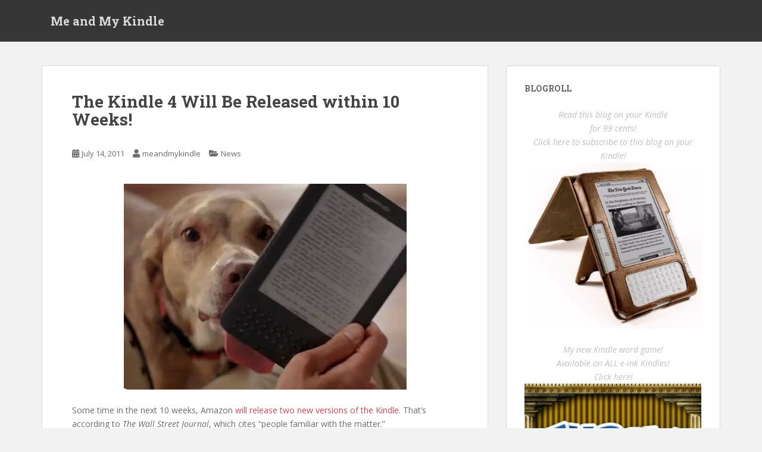

--- FILE ---
content_type: text/html; charset=UTF-8
request_url: https://www.beyond-black-friday.com/2011/07/14/the-kindle-4-will-be-released-within-10-weeks/
body_size: 12454
content:
<!doctype html>
<!--[if !IE]>
<html class="no-js non-ie" lang="en-US"> <![endif]-->
<!--[if IE 7 ]>
<html class="no-js ie7" lang="en-US"> <![endif]-->
<!--[if IE 8 ]>
<html class="no-js ie8" lang="en-US"> <![endif]-->
<!--[if IE 9 ]>
<html class="no-js ie9" lang="en-US"> <![endif]-->
<!--[if gt IE 9]><!-->
<html class="no-js" lang="en-US"> <!--<![endif]-->
<head>
<meta charset="UTF-8">
<meta name="viewport" content="width=device-width, initial-scale=1">
<meta name="theme-color" content="">
<link rel="profile" href="http://gmpg.org/xfn/11">

<title>The Kindle 4 Will Be Released within 10 Weeks! &#8211; Me and My Kindle</title>
<meta name='robots' content='max-image-preview:large' />
<link rel='dns-prefetch' href='//fonts.googleapis.com' />
<link rel="alternate" type="application/rss+xml" title="Me and My Kindle &raquo; Feed" href="https://www.beyond-black-friday.com/feed/" />
<link rel="alternate" type="application/rss+xml" title="Me and My Kindle &raquo; Comments Feed" href="https://www.beyond-black-friday.com/comments/feed/" />
<link rel="alternate" type="application/rss+xml" title="Me and My Kindle &raquo; The Kindle 4 Will Be Released within 10 Weeks! Comments Feed" href="https://www.beyond-black-friday.com/2011/07/14/the-kindle-4-will-be-released-within-10-weeks/feed/" />
<link rel="alternate" title="oEmbed (JSON)" type="application/json+oembed" href="https://www.beyond-black-friday.com/wp-json/oembed/1.0/embed?url=https%3A%2F%2Fwww.beyond-black-friday.com%2F2011%2F07%2F14%2Fthe-kindle-4-will-be-released-within-10-weeks%2F" />
<link rel="alternate" title="oEmbed (XML)" type="text/xml+oembed" href="https://www.beyond-black-friday.com/wp-json/oembed/1.0/embed?url=https%3A%2F%2Fwww.beyond-black-friday.com%2F2011%2F07%2F14%2Fthe-kindle-4-will-be-released-within-10-weeks%2F&#038;format=xml" />
<style id='wp-img-auto-sizes-contain-inline-css' type='text/css'>
img:is([sizes=auto i],[sizes^="auto," i]){contain-intrinsic-size:3000px 1500px}
/*# sourceURL=wp-img-auto-sizes-contain-inline-css */
</style>
<style id='wp-emoji-styles-inline-css' type='text/css'>

	img.wp-smiley, img.emoji {
		display: inline !important;
		border: none !important;
		box-shadow: none !important;
		height: 1em !important;
		width: 1em !important;
		margin: 0 0.07em !important;
		vertical-align: -0.1em !important;
		background: none !important;
		padding: 0 !important;
	}
/*# sourceURL=wp-emoji-styles-inline-css */
</style>
<style id='wp-block-library-inline-css' type='text/css'>
:root{--wp-block-synced-color:#7a00df;--wp-block-synced-color--rgb:122,0,223;--wp-bound-block-color:var(--wp-block-synced-color);--wp-editor-canvas-background:#ddd;--wp-admin-theme-color:#007cba;--wp-admin-theme-color--rgb:0,124,186;--wp-admin-theme-color-darker-10:#006ba1;--wp-admin-theme-color-darker-10--rgb:0,107,160.5;--wp-admin-theme-color-darker-20:#005a87;--wp-admin-theme-color-darker-20--rgb:0,90,135;--wp-admin-border-width-focus:2px}@media (min-resolution:192dpi){:root{--wp-admin-border-width-focus:1.5px}}.wp-element-button{cursor:pointer}:root .has-very-light-gray-background-color{background-color:#eee}:root .has-very-dark-gray-background-color{background-color:#313131}:root .has-very-light-gray-color{color:#eee}:root .has-very-dark-gray-color{color:#313131}:root .has-vivid-green-cyan-to-vivid-cyan-blue-gradient-background{background:linear-gradient(135deg,#00d084,#0693e3)}:root .has-purple-crush-gradient-background{background:linear-gradient(135deg,#34e2e4,#4721fb 50%,#ab1dfe)}:root .has-hazy-dawn-gradient-background{background:linear-gradient(135deg,#faaca8,#dad0ec)}:root .has-subdued-olive-gradient-background{background:linear-gradient(135deg,#fafae1,#67a671)}:root .has-atomic-cream-gradient-background{background:linear-gradient(135deg,#fdd79a,#004a59)}:root .has-nightshade-gradient-background{background:linear-gradient(135deg,#330968,#31cdcf)}:root .has-midnight-gradient-background{background:linear-gradient(135deg,#020381,#2874fc)}:root{--wp--preset--font-size--normal:16px;--wp--preset--font-size--huge:42px}.has-regular-font-size{font-size:1em}.has-larger-font-size{font-size:2.625em}.has-normal-font-size{font-size:var(--wp--preset--font-size--normal)}.has-huge-font-size{font-size:var(--wp--preset--font-size--huge)}.has-text-align-center{text-align:center}.has-text-align-left{text-align:left}.has-text-align-right{text-align:right}.has-fit-text{white-space:nowrap!important}#end-resizable-editor-section{display:none}.aligncenter{clear:both}.items-justified-left{justify-content:flex-start}.items-justified-center{justify-content:center}.items-justified-right{justify-content:flex-end}.items-justified-space-between{justify-content:space-between}.screen-reader-text{border:0;clip-path:inset(50%);height:1px;margin:-1px;overflow:hidden;padding:0;position:absolute;width:1px;word-wrap:normal!important}.screen-reader-text:focus{background-color:#ddd;clip-path:none;color:#444;display:block;font-size:1em;height:auto;left:5px;line-height:normal;padding:15px 23px 14px;text-decoration:none;top:5px;width:auto;z-index:100000}html :where(.has-border-color){border-style:solid}html :where([style*=border-top-color]){border-top-style:solid}html :where([style*=border-right-color]){border-right-style:solid}html :where([style*=border-bottom-color]){border-bottom-style:solid}html :where([style*=border-left-color]){border-left-style:solid}html :where([style*=border-width]){border-style:solid}html :where([style*=border-top-width]){border-top-style:solid}html :where([style*=border-right-width]){border-right-style:solid}html :where([style*=border-bottom-width]){border-bottom-style:solid}html :where([style*=border-left-width]){border-left-style:solid}html :where(img[class*=wp-image-]){height:auto;max-width:100%}:where(figure){margin:0 0 1em}html :where(.is-position-sticky){--wp-admin--admin-bar--position-offset:var(--wp-admin--admin-bar--height,0px)}@media screen and (max-width:600px){html :where(.is-position-sticky){--wp-admin--admin-bar--position-offset:0px}}

/*# sourceURL=wp-block-library-inline-css */
</style><style id='global-styles-inline-css' type='text/css'>
:root{--wp--preset--aspect-ratio--square: 1;--wp--preset--aspect-ratio--4-3: 4/3;--wp--preset--aspect-ratio--3-4: 3/4;--wp--preset--aspect-ratio--3-2: 3/2;--wp--preset--aspect-ratio--2-3: 2/3;--wp--preset--aspect-ratio--16-9: 16/9;--wp--preset--aspect-ratio--9-16: 9/16;--wp--preset--color--black: #000000;--wp--preset--color--cyan-bluish-gray: #abb8c3;--wp--preset--color--white: #ffffff;--wp--preset--color--pale-pink: #f78da7;--wp--preset--color--vivid-red: #cf2e2e;--wp--preset--color--luminous-vivid-orange: #ff6900;--wp--preset--color--luminous-vivid-amber: #fcb900;--wp--preset--color--light-green-cyan: #7bdcb5;--wp--preset--color--vivid-green-cyan: #00d084;--wp--preset--color--pale-cyan-blue: #8ed1fc;--wp--preset--color--vivid-cyan-blue: #0693e3;--wp--preset--color--vivid-purple: #9b51e0;--wp--preset--gradient--vivid-cyan-blue-to-vivid-purple: linear-gradient(135deg,rgb(6,147,227) 0%,rgb(155,81,224) 100%);--wp--preset--gradient--light-green-cyan-to-vivid-green-cyan: linear-gradient(135deg,rgb(122,220,180) 0%,rgb(0,208,130) 100%);--wp--preset--gradient--luminous-vivid-amber-to-luminous-vivid-orange: linear-gradient(135deg,rgb(252,185,0) 0%,rgb(255,105,0) 100%);--wp--preset--gradient--luminous-vivid-orange-to-vivid-red: linear-gradient(135deg,rgb(255,105,0) 0%,rgb(207,46,46) 100%);--wp--preset--gradient--very-light-gray-to-cyan-bluish-gray: linear-gradient(135deg,rgb(238,238,238) 0%,rgb(169,184,195) 100%);--wp--preset--gradient--cool-to-warm-spectrum: linear-gradient(135deg,rgb(74,234,220) 0%,rgb(151,120,209) 20%,rgb(207,42,186) 40%,rgb(238,44,130) 60%,rgb(251,105,98) 80%,rgb(254,248,76) 100%);--wp--preset--gradient--blush-light-purple: linear-gradient(135deg,rgb(255,206,236) 0%,rgb(152,150,240) 100%);--wp--preset--gradient--blush-bordeaux: linear-gradient(135deg,rgb(254,205,165) 0%,rgb(254,45,45) 50%,rgb(107,0,62) 100%);--wp--preset--gradient--luminous-dusk: linear-gradient(135deg,rgb(255,203,112) 0%,rgb(199,81,192) 50%,rgb(65,88,208) 100%);--wp--preset--gradient--pale-ocean: linear-gradient(135deg,rgb(255,245,203) 0%,rgb(182,227,212) 50%,rgb(51,167,181) 100%);--wp--preset--gradient--electric-grass: linear-gradient(135deg,rgb(202,248,128) 0%,rgb(113,206,126) 100%);--wp--preset--gradient--midnight: linear-gradient(135deg,rgb(2,3,129) 0%,rgb(40,116,252) 100%);--wp--preset--font-size--small: 13px;--wp--preset--font-size--medium: 20px;--wp--preset--font-size--large: 36px;--wp--preset--font-size--x-large: 42px;--wp--preset--spacing--20: 0.44rem;--wp--preset--spacing--30: 0.67rem;--wp--preset--spacing--40: 1rem;--wp--preset--spacing--50: 1.5rem;--wp--preset--spacing--60: 2.25rem;--wp--preset--spacing--70: 3.38rem;--wp--preset--spacing--80: 5.06rem;--wp--preset--shadow--natural: 6px 6px 9px rgba(0, 0, 0, 0.2);--wp--preset--shadow--deep: 12px 12px 50px rgba(0, 0, 0, 0.4);--wp--preset--shadow--sharp: 6px 6px 0px rgba(0, 0, 0, 0.2);--wp--preset--shadow--outlined: 6px 6px 0px -3px rgb(255, 255, 255), 6px 6px rgb(0, 0, 0);--wp--preset--shadow--crisp: 6px 6px 0px rgb(0, 0, 0);}:where(.is-layout-flex){gap: 0.5em;}:where(.is-layout-grid){gap: 0.5em;}body .is-layout-flex{display: flex;}.is-layout-flex{flex-wrap: wrap;align-items: center;}.is-layout-flex > :is(*, div){margin: 0;}body .is-layout-grid{display: grid;}.is-layout-grid > :is(*, div){margin: 0;}:where(.wp-block-columns.is-layout-flex){gap: 2em;}:where(.wp-block-columns.is-layout-grid){gap: 2em;}:where(.wp-block-post-template.is-layout-flex){gap: 1.25em;}:where(.wp-block-post-template.is-layout-grid){gap: 1.25em;}.has-black-color{color: var(--wp--preset--color--black) !important;}.has-cyan-bluish-gray-color{color: var(--wp--preset--color--cyan-bluish-gray) !important;}.has-white-color{color: var(--wp--preset--color--white) !important;}.has-pale-pink-color{color: var(--wp--preset--color--pale-pink) !important;}.has-vivid-red-color{color: var(--wp--preset--color--vivid-red) !important;}.has-luminous-vivid-orange-color{color: var(--wp--preset--color--luminous-vivid-orange) !important;}.has-luminous-vivid-amber-color{color: var(--wp--preset--color--luminous-vivid-amber) !important;}.has-light-green-cyan-color{color: var(--wp--preset--color--light-green-cyan) !important;}.has-vivid-green-cyan-color{color: var(--wp--preset--color--vivid-green-cyan) !important;}.has-pale-cyan-blue-color{color: var(--wp--preset--color--pale-cyan-blue) !important;}.has-vivid-cyan-blue-color{color: var(--wp--preset--color--vivid-cyan-blue) !important;}.has-vivid-purple-color{color: var(--wp--preset--color--vivid-purple) !important;}.has-black-background-color{background-color: var(--wp--preset--color--black) !important;}.has-cyan-bluish-gray-background-color{background-color: var(--wp--preset--color--cyan-bluish-gray) !important;}.has-white-background-color{background-color: var(--wp--preset--color--white) !important;}.has-pale-pink-background-color{background-color: var(--wp--preset--color--pale-pink) !important;}.has-vivid-red-background-color{background-color: var(--wp--preset--color--vivid-red) !important;}.has-luminous-vivid-orange-background-color{background-color: var(--wp--preset--color--luminous-vivid-orange) !important;}.has-luminous-vivid-amber-background-color{background-color: var(--wp--preset--color--luminous-vivid-amber) !important;}.has-light-green-cyan-background-color{background-color: var(--wp--preset--color--light-green-cyan) !important;}.has-vivid-green-cyan-background-color{background-color: var(--wp--preset--color--vivid-green-cyan) !important;}.has-pale-cyan-blue-background-color{background-color: var(--wp--preset--color--pale-cyan-blue) !important;}.has-vivid-cyan-blue-background-color{background-color: var(--wp--preset--color--vivid-cyan-blue) !important;}.has-vivid-purple-background-color{background-color: var(--wp--preset--color--vivid-purple) !important;}.has-black-border-color{border-color: var(--wp--preset--color--black) !important;}.has-cyan-bluish-gray-border-color{border-color: var(--wp--preset--color--cyan-bluish-gray) !important;}.has-white-border-color{border-color: var(--wp--preset--color--white) !important;}.has-pale-pink-border-color{border-color: var(--wp--preset--color--pale-pink) !important;}.has-vivid-red-border-color{border-color: var(--wp--preset--color--vivid-red) !important;}.has-luminous-vivid-orange-border-color{border-color: var(--wp--preset--color--luminous-vivid-orange) !important;}.has-luminous-vivid-amber-border-color{border-color: var(--wp--preset--color--luminous-vivid-amber) !important;}.has-light-green-cyan-border-color{border-color: var(--wp--preset--color--light-green-cyan) !important;}.has-vivid-green-cyan-border-color{border-color: var(--wp--preset--color--vivid-green-cyan) !important;}.has-pale-cyan-blue-border-color{border-color: var(--wp--preset--color--pale-cyan-blue) !important;}.has-vivid-cyan-blue-border-color{border-color: var(--wp--preset--color--vivid-cyan-blue) !important;}.has-vivid-purple-border-color{border-color: var(--wp--preset--color--vivid-purple) !important;}.has-vivid-cyan-blue-to-vivid-purple-gradient-background{background: var(--wp--preset--gradient--vivid-cyan-blue-to-vivid-purple) !important;}.has-light-green-cyan-to-vivid-green-cyan-gradient-background{background: var(--wp--preset--gradient--light-green-cyan-to-vivid-green-cyan) !important;}.has-luminous-vivid-amber-to-luminous-vivid-orange-gradient-background{background: var(--wp--preset--gradient--luminous-vivid-amber-to-luminous-vivid-orange) !important;}.has-luminous-vivid-orange-to-vivid-red-gradient-background{background: var(--wp--preset--gradient--luminous-vivid-orange-to-vivid-red) !important;}.has-very-light-gray-to-cyan-bluish-gray-gradient-background{background: var(--wp--preset--gradient--very-light-gray-to-cyan-bluish-gray) !important;}.has-cool-to-warm-spectrum-gradient-background{background: var(--wp--preset--gradient--cool-to-warm-spectrum) !important;}.has-blush-light-purple-gradient-background{background: var(--wp--preset--gradient--blush-light-purple) !important;}.has-blush-bordeaux-gradient-background{background: var(--wp--preset--gradient--blush-bordeaux) !important;}.has-luminous-dusk-gradient-background{background: var(--wp--preset--gradient--luminous-dusk) !important;}.has-pale-ocean-gradient-background{background: var(--wp--preset--gradient--pale-ocean) !important;}.has-electric-grass-gradient-background{background: var(--wp--preset--gradient--electric-grass) !important;}.has-midnight-gradient-background{background: var(--wp--preset--gradient--midnight) !important;}.has-small-font-size{font-size: var(--wp--preset--font-size--small) !important;}.has-medium-font-size{font-size: var(--wp--preset--font-size--medium) !important;}.has-large-font-size{font-size: var(--wp--preset--font-size--large) !important;}.has-x-large-font-size{font-size: var(--wp--preset--font-size--x-large) !important;}
/*# sourceURL=global-styles-inline-css */
</style>

<style id='classic-theme-styles-inline-css' type='text/css'>
/*! This file is auto-generated */
.wp-block-button__link{color:#fff;background-color:#32373c;border-radius:9999px;box-shadow:none;text-decoration:none;padding:calc(.667em + 2px) calc(1.333em + 2px);font-size:1.125em}.wp-block-file__button{background:#32373c;color:#fff;text-decoration:none}
/*# sourceURL=/wp-includes/css/classic-themes.min.css */
</style>
<link rel='stylesheet' id='sparkling-bootstrap-css' href='https://www.beyond-black-friday.com/wp-content/themes/sparkling/assets/css/bootstrap.min.css?ver=6.9' type='text/css' media='all' />
<link rel='stylesheet' id='sparkling-icons-css' href='https://www.beyond-black-friday.com/wp-content/themes/sparkling/assets/css/fontawesome-all.min.css?ver=5.1.1.' type='text/css' media='all' />
<link rel='stylesheet' id='sparkling-fonts-css' href='//fonts.googleapis.com/css?family=Open+Sans%3A400italic%2C400%2C600%2C700%7CRoboto+Slab%3A400%2C300%2C700&#038;ver=6.9' type='text/css' media='all' />
<link rel='stylesheet' id='sparkling-style-css' href='https://www.beyond-black-friday.com/wp-content/themes/sparkling/style.css?ver=2.4.2' type='text/css' media='all' />
<script type="text/javascript" src="https://www.beyond-black-friday.com/wp-includes/js/jquery/jquery.min.js?ver=3.7.1" id="jquery-core-js"></script>
<script type="text/javascript" src="https://www.beyond-black-friday.com/wp-includes/js/jquery/jquery-migrate.min.js?ver=3.4.1" id="jquery-migrate-js"></script>
<script type="text/javascript" src="https://www.beyond-black-friday.com/wp-content/themes/sparkling/assets/js/vendor/bootstrap.min.js?ver=6.9" id="sparkling-bootstrapjs-js"></script>
<script type="text/javascript" src="https://www.beyond-black-friday.com/wp-content/themes/sparkling/assets/js/functions.js?ver=20180503" id="sparkling-functions-js"></script>
<link rel="https://api.w.org/" href="https://www.beyond-black-friday.com/wp-json/" /><link rel="alternate" title="JSON" type="application/json" href="https://www.beyond-black-friday.com/wp-json/wp/v2/posts/3054" /><link rel="EditURI" type="application/rsd+xml" title="RSD" href="https://www.beyond-black-friday.com/xmlrpc.php?rsd" />
<meta name="generator" content="WordPress 6.9" />
<link rel="canonical" href="https://www.beyond-black-friday.com/2011/07/14/the-kindle-4-will-be-released-within-10-weeks/" />
<link rel='shortlink' href='http://wp.me/p1jyVj-Ng' />
<style type="text/css">body, .entry-content {color:#6B6B6B}.entry-content {font-family: Open Sans;}.entry-content {font-size:14px}.entry-content {font-weight:normal}</style><link rel="pingback" href="https://www.beyond-black-friday.com/xmlrpc.php">		<style type="text/css">
				.navbar > .container .navbar-brand {
			color: #dadada;
		}
		</style>
			<style type="text/css" id="wp-custom-css">
			.btn.btn-default.read-more {
    display: none;
}		</style>
		
</head>

<body class="wp-singular post-template-default single single-post postid-3054 single-format-standard wp-theme-sparkling group-blog">
	<a class="sr-only sr-only-focusable" href="#content">Skip to main content</a>
<div id="page" class="hfeed site">

	<header id="masthead" class="site-header" role="banner">
		<nav class="navbar navbar-default
		" role="navigation">
			<div class="container">
				<div class="row">
					<div class="site-navigation-inner col-sm-12">
						<div class="navbar-header">


														<div id="logo">
															<p class="site-name">																		<a class="navbar-brand" href="https://www.beyond-black-friday.com/" title="Me and My Kindle" rel="home">Me and My Kindle</a>
																</p>																													</div><!-- end of #logo -->

							<button type="button" class="btn navbar-toggle" data-toggle="collapse" data-target=".navbar-ex1-collapse">
								<span class="sr-only">Toggle navigation</span>
								<span class="icon-bar"></span>
								<span class="icon-bar"></span>
								<span class="icon-bar"></span>
							</button>
						</div>



						


					</div>
				</div>
			</div>
		</nav><!-- .site-navigation -->
	</header><!-- #masthead -->

	<div id="content" class="site-content">

		<div class="top-section">
								</div>

		<div class="container main-content-area">
						<div class="row pull-left">
				<div class="main-content-inner col-sm-12 col-md-8">

	<div id="primary" class="content-area">
		<main id="main" class="site-main" role="main">

		<article id="post-3054" class="post-3054 post type-post status-publish format-standard hentry category-news tag-android tag-kindle tag-tablet">
		<div class="post-inner-content">
		<header class="entry-header page-header">

			<h1 class="entry-title ">The Kindle 4 Will Be Released within 10 Weeks!</h1>

			<div class="entry-meta">
				<span class="posted-on"><i class="fa fa-calendar-alt"></i> <a href="https://www.beyond-black-friday.com/2011/07/14/the-kindle-4-will-be-released-within-10-weeks/" rel="bookmark"><time class="entry-date published" datetime="2011-07-14T02:34:42-07:00">July 14, 2011</time><time class="updated" datetime="2011-07-14T14:09:44-07:00">July 14, 2011</time></a></span><span class="byline"> <i class="fa fa-user"></i> <span class="author vcard"><a class="url fn n" href="https://www.beyond-black-friday.com/author/meandmykindle/">meandmykindle</a></span></span>
								<span class="cat-links"><i class="fa fa-folder-open"></i>
				 <a href="https://www.beyond-black-friday.com/category/news/" rel="category tag">News</a>				</span>
								
			</div><!-- .entry-meta -->
		</header><!-- .entry-header -->

		<div class="entry-content">
			<p><center><a href="http://www.beyond-black-friday.com/wp-content/uploads/2011/07/Dog-licking-a-Kindle-from-Amazon-TV-ad.jpg"><img fetchpriority="high" decoding="async" src="http://www.beyond-black-friday.com/wp-content/uploads/2011/07/Dog-licking-a-Kindle-from-Amazon-TV-ad.jpg" alt="Dog licking a Kindle from Amazon TV ad" title="Dog licking a Kindle from Amazon TV ad" width="475" height="346" class="aligncenter size-full wp-image-3056" border=0 srcset="https://www.beyond-black-friday.com/wp-content/uploads/2011/07/Dog-licking-a-Kindle-from-Amazon-TV-ad.jpg 475w, https://www.beyond-black-friday.com/wp-content/uploads/2011/07/Dog-licking-a-Kindle-from-Amazon-TV-ad-300x218.jpg 300w" sizes="(max-width: 475px) 100vw, 475px" /></a></center><br />
Some time in the next 10 weeks, Amazon <a href="http://online.wsj.com/article/SB10001424052702303406104576444213058153874.html">will release two new versions of the Kindle.</A> That&#8217;s according to <em>The Wall Street Journal</em>, which cites &#8220;people familiar with the matter.&#8221;</p>
<p>And the even bigger news is their sources confirmed what everybody already suspected. Amazon&#8217;s also going to release an iPad-style color touchscreen device, and it&#8217;s going to happen before the end of September!</p>
<p>One new Kindle will have a touch-screen, according to the article &#8212; while the other Kindle will be &#8220;improved and cheaper,&#8221; according to the <em>Journal</em>&#8216;s sources. Neither one of the two Kindles will have a color screen, which is kind of a relief. They&#8217;ll both still have the familiar e-ink screens that we&#8217;ve all gotten so comfortable with.</p>
<p>The tablet will have a nine-inch screen &#8212; smaller than the iPad &#8212; and I&#8217;m assuming it will run the apps that Amazon&#8217;s selling in their Android app store. The tablet won&#8217;t have a camera, but it will be optimized for the content you can buy at Amazon &#8212; like music files, movies and video downloads, and, of course, e-books from the Kindle store. Without a camera, someone suggested in <a href="http://online.wsj.com/article/SB10001424052702303406104576444213058153874.html#ixzz1S1Up6e5y">the comments on the article,</A> the device will probably be much cheaper.</p>
<p>&#8220;&#8230;if i were to guess it feels like Amazon is trying to strip it down and bring it in at the lowest cost possible. They&#8217;re more concerned with their core businesses (e-books, video, and a web store) than they are with creating a video chat tool.</p>
<p><em>The Wall Street Journal</em> didn&#8217;t have any more details, but it&#8217;s still very exciting news. And I think that excitement bodes well for the prospects for this new Android tablet. I&#8217;m not the only one who thinks so, judging by the comments on the article.</p>
<p>&#8220;If Amazon can streamline the device and bring it in under $300, I think it&#8217;ll sell like hotcakes.&#8221;<BR><center><em><a href="http://www.amazon.com/gp/product/B003CF9XN0?ie=UTF8&#038;tag=destinyland-20&#038;linkCode=as2&#038;camp=1789&#038;creative=390957&#038;creativeASIN=B003CF9XN0">Click here to read this blog on your Kindle<br />
in a free two-week trial!</A></em></center></p>
					</div><!-- .entry-content -->

		<footer class="entry-meta">

					  <!-- tags -->
		  <div class="tagcloud">

				<a href="https://www.beyond-black-friday.com/tag/android/">Android</a> <a href="https://www.beyond-black-friday.com/tag/kindle/">Kindle</a> <a href="https://www.beyond-black-friday.com/tag/tablet/">tablet</a> 
		  </div>
		  <!-- end tags -->
			
		</footer><!-- .entry-meta -->
	</div>

	
</article><!-- #post-## -->

<div id="comments" class="comments-area">

			<h2 class="comments-title">
			2 thoughts to &ldquo;The Kindle 4 Will Be Released within 10 Weeks!&rdquo;		</h2>

		
		<ol class="comment-list">
					<li id="comment-20824" class="comment even thread-even depth-1">
			<article id="div-comment-20824" class="comment-body">
				<footer class="comment-meta">
					<div class="comment-author vcard">
						<img alt='' src='https://secure.gravatar.com/avatar/548402710bd3c88e8295f4b643a5ca1754633c2fff17b7563ee5eecab7647aea?s=60&#038;d=mm&#038;r=g' srcset='https://secure.gravatar.com/avatar/548402710bd3c88e8295f4b643a5ca1754633c2fff17b7563ee5eecab7647aea?s=120&#038;d=mm&#038;r=g 2x' class='avatar avatar-60 photo' height='60' width='60' decoding='async'/>						<b class="fn">Andreaq</b> <span class="says">says:</span>					</div><!-- .comment-author -->

					<div class="comment-metadata">
						<a href="https://www.beyond-black-friday.com/2011/07/14/the-kindle-4-will-be-released-within-10-weeks/#comment-20824"><time datetime="2011-07-14T12:28:34-07:00">July 14, 2011 at 12:28 pm</time></a>					</div><!-- .comment-metadata -->

									</footer><!-- .comment-meta -->

				<div class="comment-content">
					<p>I&#8217;m a little confused by these statements&#8230;are there 2 new kindles?? Or 3?? &#8220;Neither&#8221; in the 2nd statement below makes me think there are 2 e-ink kindles coming out and 1 color touchscreen one?? Thanks for clarifying.</p>
<p>&gt;&gt;Amazonâ€™s going to release an iPad-style color touchscreen device</p>
<p>and</p>
<p>&gt;&gt;Neither one will have a color screen, which is kind of a relief.</p>
				</div><!-- .comment-content -->

				<div class="reply"><a rel="nofollow" class="comment-reply-link" href="https://www.beyond-black-friday.com/2011/07/14/the-kindle-4-will-be-released-within-10-weeks/?replytocom=20824#respond" data-commentid="20824" data-postid="3054" data-belowelement="div-comment-20824" data-respondelement="respond" data-replyto="Reply to Andreaq" aria-label="Reply to Andreaq">Reply</a></div>			</article><!-- .comment-body -->
		</li><!-- #comment-## -->
		<li id="comment-23009" class="comment odd alt thread-odd thread-alt depth-1">
			<article id="div-comment-23009" class="comment-body">
				<footer class="comment-meta">
					<div class="comment-author vcard">
						<img alt='' src='https://secure.gravatar.com/avatar/cb614150859903a31040326b0b9fbfa2c756c82029b9f365292ea6fec093df6c?s=60&#038;d=mm&#038;r=g' srcset='https://secure.gravatar.com/avatar/cb614150859903a31040326b0b9fbfa2c756c82029b9f365292ea6fec093df6c?s=120&#038;d=mm&#038;r=g 2x' class='avatar avatar-60 photo' height='60' width='60' decoding='async'/>						<b class="fn">Lance Eikeland</b> <span class="says">says:</span>					</div><!-- .comment-author -->

					<div class="comment-metadata">
						<a href="https://www.beyond-black-friday.com/2011/07/14/the-kindle-4-will-be-released-within-10-weeks/#comment-23009"><time datetime="2011-07-22T18:42:55-07:00">July 22, 2011 at 6:42 pm</time></a>					</div><!-- .comment-metadata -->

									</footer><!-- .comment-meta -->

				<div class="comment-content">
					<p>It would so figure because I just got my first Kindle, Kindle 3. NOOOOOT COOOOL lol</p>
				</div><!-- .comment-content -->

				<div class="reply"><a rel="nofollow" class="comment-reply-link" href="https://www.beyond-black-friday.com/2011/07/14/the-kindle-4-will-be-released-within-10-weeks/?replytocom=23009#respond" data-commentid="23009" data-postid="3054" data-belowelement="div-comment-23009" data-respondelement="respond" data-replyto="Reply to Lance Eikeland" aria-label="Reply to Lance Eikeland">Reply</a></div>			</article><!-- .comment-body -->
		</li><!-- #comment-## -->
		</ol><!-- .comment-list -->

			<div id="respond" class="comment-respond">
		<h3 id="reply-title" class="comment-reply-title">Leave a Reply <small><a rel="nofollow" id="cancel-comment-reply-link" href="/2011/07/14/the-kindle-4-will-be-released-within-10-weeks/#respond" style="display:none;">Cancel reply</a></small></h3><form action="https://www.beyond-black-friday.com/wp-comments-post.php" method="post" id="commentform" class="comment-form"><p class="comment-notes"><span id="email-notes">Your email address will not be published.</span> <span class="required-field-message">Required fields are marked <span class="required">*</span></span></p><p class="comment-form-comment"><label for="comment">Comment <span class="required">*</span></label> <textarea id="comment" name="comment" cols="45" rows="8" maxlength="65525" required></textarea></p><p class="comment-form-author"><label for="author">Name <span class="required">*</span></label> <input id="author" name="author" type="text" value="" size="30" maxlength="245" autocomplete="name" required /></p>
<p class="comment-form-email"><label for="email">Email <span class="required">*</span></label> <input id="email" name="email" type="email" value="" size="30" maxlength="100" aria-describedby="email-notes" autocomplete="email" required /></p>
<p class="comment-form-url"><label for="url">Website</label> <input id="url" name="url" type="url" value="" size="30" maxlength="200" autocomplete="url" /></p>
<p class="form-submit"><input name="submit" type="submit" id="submit" class="submit" value="Post Comment" /> <input type='hidden' name='comment_post_ID' value='3054' id='comment_post_ID' />
<input type='hidden' name='comment_parent' id='comment_parent' value='0' />
</p><p style="display: none;"><input type="hidden" id="akismet_comment_nonce" name="akismet_comment_nonce" value="b2bccf86e7" /></p><p style="display: none !important;" class="akismet-fields-container" data-prefix="ak_"><label>&#916;<textarea name="ak_hp_textarea" cols="45" rows="8" maxlength="100"></textarea></label><input type="hidden" id="ak_js_1" name="ak_js" value="85"/><script>document.getElementById( "ak_js_1" ).setAttribute( "value", ( new Date() ).getTime() );</script></p></form>	</div><!-- #respond -->
	
</div><!-- #comments -->

	<nav class="navigation post-navigation" aria-label="Posts">
		<h2 class="screen-reader-text">Post navigation</h2>
		<div class="nav-links"><div class="nav-previous"><a href="https://www.beyond-black-friday.com/2011/07/13/amazon-lowers-prices-on-kindle/" rel="prev"><i class="fa fa-chevron-left"></i> <span class="post-title">Amazon Lowers Prices on Kindle!</span></a></div><div class="nav-next"><a href="https://www.beyond-black-friday.com/2011/07/17/the-great-sales-tax-war/" rel="next"><span class="post-title">The Great Sales Tax War <i class="fa fa-chevron-right"></i></span></a></div></div>
	</nav>
		</main><!-- #main -->
	</div><!-- #primary -->

</div><!-- close .main-content-inner -->
<div id="secondary" class="widget-area col-sm-12 col-md-4" role="complementary">
	<div class="well">
				<aside id="text-3" class="widget widget_text"><h3 class="widget-title">Blogroll</h3>			<div class="textwidget"><center><em><a href="http://www.amazon.com/gp/product/B003CF9XN0?ie=UTF8&tag=destinyland-20&linkCode=as2&camp=1789&creative=390957&creativeASIN=B003CF9XN0">
Read this blog on your Kindle<br>for 99 cents!<br>  Click here to subscribe to this blog on your Kindle!
<img src="http://www.beyond-black-friday.com/wp-content/uploads/2010/12/leather-kindle-saddle-cover.jpg"></A></em></center>

<center><em><br><a href="http://www.amazon.com/gp/product/B0076NDNWG/ref=as_li_ss_tl?ie=UTF8&tag=destinyland-20&linkCode=as2&camp=1789&creative=390957&creativeASIN=B0076NDNWG">My new Kindle word game!<br>Available on ALL e-ink Kindles!<br> Click here!<img src="http://www.beyond-black-friday.com/wp-content/uploads/2012/02/Throw-in-the-Vowel-a-Kindle-word-game.jpg
"></A></em></center>

<br><a href="http://www.amazon.com/b/?_encoding=UTF8&camp=1789&creative=390957&linkCode=ur2&node=8323871011&tag=destinyland-20&linkId=ANN3TEYWVMDIFSDO">Amazon 3-D Printing</A><br>
<a href="http://www.amazon.com/gp/product/B00EOE0WKQ/ref=as_li_tl?ie=UTF8&camp=1789&creative=390957&creativeASIN=B00EOE0WKQ&linkCode=as2&tag=destinyland-20&linkId=YPH6IGTAJC76IYWA">Amazon's New Fire Phone!</A><br>
<a href="http://www.amazon.com/gp/bestsellers/digital-text/?ie=UTF8&camp=1789&creative=390957&linkCode=ur2&tag=destinyland-20">Amazon's Top 100 Free eBooks</A><br>
<a href="http://www.amazon.com/author-rank/?_encoding=UTF8&camp=1789&creative=390957&linkCode=ur2&tag=destinyland-20&linkId=PZPW6PZJYI6NXZO7">Amazon's Top-Selling Authors</A><br>
<a href="http://www.amazon.com/gp/product/B008GGCAVM/ref=as_li_ss_tl?ie=UTF8&camp=1789&creative=390957&creativeASIN=B008GGCAVM&linkCode=as2&tag=destinyland-20">Buy a color Kindle Fire HD tablet!</A><br>
<a href="http://www.amazon.com/gp/product/B0051QVESA/ref=as_li_ss_tl?ie=UTF8&tag=destinyland-20&linkCode=as2&camp=217145&creative=399373&creativeASIN=B0051QVESA">Buy a new $69 Kindle!</A><br>
<a href="http://www.amazon.com/gp/product/B005890G8Y/ref=as_li_ss_tl?ie=UTF8&tag=destinyland-20&linkCode=as2&camp=217145&creative=399373&creativeASIN=B005890G8Y">Buy a new $99 touchscreen Kindle!</A><br>
<a href="http://www.review-land.com/">Children's Picture Book blog</A><br>
<a href="http://www.booksprung.com/">Chris Walters' "Booksprung" blog</A><br>
<a href="http://www.edukindle.com/">EduKindle</A><br>
<a href="http://www.amazon.com/gp/bestsellers/digital-text/6118019011/?ie=UTF8&camp=1789&creative=390957&linkCode=ur2&tag=destinyland-20">Free Kindle Comic Books</A><br>
<a href="http://www.10zenmonkeys.com/2007/10/05/is-the-net-good-for-writers/">Is The Net Good for Writers?</A><br>
<a href="http://kindlehomepage.blogspot.com/">Kindle Nation Daily</A><br>
<a href="http://www.amazon.com/Magazines-Journals-Kindle/b/?_encoding=UTF8&camp=1789&creative=390957&linkCode=ur2&node=241646011&tag=destinyland-20">Magazines for the Kindle</A><br>
<a href="http://mrswizard.blogspot.com/">Mrs. Wizard's Kindle blog</A><br>
<a href="http://www.amazon.com/Kindle-Newspapers/b/?_encoding=UTF8&camp=1789&creative=390957&linkCode=ur2&node=165389011&tag=destinyland-20">Newspapers for the Kindle</A><br>
<a href="http://www.amazon.com/s/?_encoding=UTF8&camp=1789&creative=390957&field-author=Electronic%20Arts%20Inc.&linkCode=ur2&search-alias=digital-text&tag=destinyland-20">Play Games on your Kindle</A><br>
<a href="http://www.amazon.com/gp/product/B003CF9XN0?ie=UTF8&tag=destinyland-20&linkCode=as2&camp=1789&creative=390957&creativeASIN=B003CF9XN0">Read this blog on your Kindle!</A><br>
<a href="http://www.amazon.com/gp/redirect.html?ie=UTF8&location=http%3A%2F%2Fwww.amazon.com%2FKindle-Accessories%2Fb%3Fie%3DUTF8%26node%3D1268192011%26ref_%3Dsv_kinc_5&tag=destinyland-20&linkCode=ur2&camp=1789&creative=390957">Shop for Kindle accessories</A><br>
<a href="http://www.teleread.com/">TeleRead</A><br>
<a href="http://www.blogkindle.com/">The "Blog Kindle" blog</A><br>
<a href="http://ilmk.wordpress.com/">The "I Love My Kindle" blog</A><br>
<a href="http://www.the-digital-reader.com/">The Digital Reader blog</A><br>
<a href="http://www.thekindlechronicles.com/">The Kindle Chronicles</A><br>
<a href="http://kindlereader.blogspot.com/">The Kindle Reader blog</A><br><br>

<a href="http://meandmykindle.wordpress.com/feed/">My RSS Feed</A>
</div>
		</aside><aside id="categories-4" class="widget widget_categories"><h3 class="widget-title">Categories</h3>
			<ul>
					<li class="cat-item cat-item-3"><a href="https://www.beyond-black-friday.com/category/accessories/">Accessories</a>
</li>
	<li class="cat-item cat-item-318"><a href="https://www.beyond-black-friday.com/category/ads-2/">Ads</a>
</li>
	<li class="cat-item cat-item-33"><a href="https://www.beyond-black-friday.com/category/amazon/">Amazon</a>
</li>
	<li class="cat-item cat-item-5"><a href="https://www.beyond-black-friday.com/category/analysis/">Analysis</a>
</li>
	<li class="cat-item cat-item-369"><a href="https://www.beyond-black-friday.com/category/audiobooks-2/">Audiobooks</a>
</li>
	<li class="cat-item cat-item-6"><a href="https://www.beyond-black-friday.com/category/authors/">Authors</a>
</li>
	<li class="cat-item cat-item-500"><a href="https://www.beyond-black-friday.com/category/bookstores-2/">Bookstores</a>
</li>
	<li class="cat-item cat-item-319"><a href="https://www.beyond-black-friday.com/category/childrens-books-2/">Children&#039;s books</a>
</li>
	<li class="cat-item cat-item-606"><a href="https://www.beyond-black-friday.com/category/comic-books-and-graphics-novels/">Comic Books and Graphics Novels</a>
</li>
	<li class="cat-item cat-item-349"><a href="https://www.beyond-black-friday.com/category/discount-sales/">Discount Sales</a>
</li>
	<li class="cat-item cat-item-329"><a href="https://www.beyond-black-friday.com/category/education-2/">Education</a>
</li>
	<li class="cat-item cat-item-670"><a href="https://www.beyond-black-friday.com/category/fire-phone/">Fire Phone</a>
</li>
	<li class="cat-item cat-item-8"><a href="https://www.beyond-black-friday.com/category/free-ebooks/">Free Ebooks</a>
</li>
	<li class="cat-item cat-item-9"><a href="https://www.beyond-black-friday.com/category/funny-books/">Funny books</a>
</li>
	<li class="cat-item cat-item-321"><a href="https://www.beyond-black-friday.com/category/games-2/">Games</a>
</li>
	<li class="cat-item cat-item-490"><a href="https://www.beyond-black-friday.com/category/holidays-2/">Holidays</a>
</li>
	<li class="cat-item cat-item-546"><a href="https://www.beyond-black-friday.com/category/kindle-singles/">Kindle Singles</a>
</li>
	<li class="cat-item cat-item-11"><a href="https://www.beyond-black-friday.com/category/libraries/">Libraries</a>
</li>
	<li class="cat-item cat-item-613"><a href="https://www.beyond-black-friday.com/category/lists-2/">Lists</a>
</li>
	<li class="cat-item cat-item-12"><a href="https://www.beyond-black-friday.com/category/music-2/">Music</a>
</li>
	<li class="cat-item cat-item-13"><a href="https://www.beyond-black-friday.com/category/news/">News</a>
</li>
	<li class="cat-item cat-item-548"><a href="https://www.beyond-black-friday.com/category/newspapers-and-magazines/">Newspapers and Magazines</a>
</li>
	<li class="cat-item cat-item-14"><a href="https://www.beyond-black-friday.com/category/pop-culture-references/">Pop Culture References</a>
</li>
	<li class="cat-item cat-item-15"><a href="https://www.beyond-black-friday.com/category/problems/">Problems</a>
</li>
	<li class="cat-item cat-item-16"><a href="https://www.beyond-black-friday.com/category/reactions/">Reactions</a>
</li>
	<li class="cat-item cat-item-17"><a href="https://www.beyond-black-friday.com/category/reading/">Reading</a>
</li>
	<li class="cat-item cat-item-316"><a href="https://www.beyond-black-friday.com/category/reviews-7/">Reviews</a>
</li>
	<li class="cat-item cat-item-19"><a href="https://www.beyond-black-friday.com/category/screensaver/">Screensaver</a>
</li>
	<li class="cat-item cat-item-20"><a href="https://www.beyond-black-friday.com/category/tablet-devices/">Tablet Devices</a>
</li>
	<li class="cat-item cat-item-21"><a href="https://www.beyond-black-friday.com/category/tips-and-tricks/">Tips and Tricks</a>
</li>
	<li class="cat-item cat-item-1"><a href="https://www.beyond-black-friday.com/category/uncategorized/">Uncategorized</a>
</li>
	<li class="cat-item cat-item-505"><a href="https://www.beyond-black-friday.com/category/videos-2/">Videos</a>
</li>
			</ul>

			</aside><aside id="archives-3" class="widget widget_archive"><h3 class="widget-title">Archives</h3>
			<ul>
					<li><a href='https://www.beyond-black-friday.com/2016/02/'>February 2016</a></li>
	<li><a href='https://www.beyond-black-friday.com/2016/01/'>January 2016</a></li>
	<li><a href='https://www.beyond-black-friday.com/2015/12/'>December 2015</a></li>
	<li><a href='https://www.beyond-black-friday.com/2015/11/'>November 2015</a></li>
	<li><a href='https://www.beyond-black-friday.com/2015/10/'>October 2015</a></li>
	<li><a href='https://www.beyond-black-friday.com/2015/08/'>August 2015</a></li>
	<li><a href='https://www.beyond-black-friday.com/2015/07/'>July 2015</a></li>
	<li><a href='https://www.beyond-black-friday.com/2015/06/'>June 2015</a></li>
	<li><a href='https://www.beyond-black-friday.com/2015/05/'>May 2015</a></li>
	<li><a href='https://www.beyond-black-friday.com/2015/04/'>April 2015</a></li>
	<li><a href='https://www.beyond-black-friday.com/2015/03/'>March 2015</a></li>
	<li><a href='https://www.beyond-black-friday.com/2015/02/'>February 2015</a></li>
	<li><a href='https://www.beyond-black-friday.com/2015/01/'>January 2015</a></li>
	<li><a href='https://www.beyond-black-friday.com/2014/12/'>December 2014</a></li>
	<li><a href='https://www.beyond-black-friday.com/2014/11/'>November 2014</a></li>
	<li><a href='https://www.beyond-black-friday.com/2014/10/'>October 2014</a></li>
	<li><a href='https://www.beyond-black-friday.com/2014/09/'>September 2014</a></li>
	<li><a href='https://www.beyond-black-friday.com/2014/08/'>August 2014</a></li>
	<li><a href='https://www.beyond-black-friday.com/2014/07/'>July 2014</a></li>
	<li><a href='https://www.beyond-black-friday.com/2014/06/'>June 2014</a></li>
	<li><a href='https://www.beyond-black-friday.com/2014/05/'>May 2014</a></li>
	<li><a href='https://www.beyond-black-friday.com/2014/04/'>April 2014</a></li>
	<li><a href='https://www.beyond-black-friday.com/2014/03/'>March 2014</a></li>
	<li><a href='https://www.beyond-black-friday.com/2014/02/'>February 2014</a></li>
	<li><a href='https://www.beyond-black-friday.com/2014/01/'>January 2014</a></li>
	<li><a href='https://www.beyond-black-friday.com/2013/12/'>December 2013</a></li>
	<li><a href='https://www.beyond-black-friday.com/2013/11/'>November 2013</a></li>
	<li><a href='https://www.beyond-black-friday.com/2013/10/'>October 2013</a></li>
	<li><a href='https://www.beyond-black-friday.com/2013/09/'>September 2013</a></li>
	<li><a href='https://www.beyond-black-friday.com/2013/08/'>August 2013</a></li>
	<li><a href='https://www.beyond-black-friday.com/2013/07/'>July 2013</a></li>
	<li><a href='https://www.beyond-black-friday.com/2013/06/'>June 2013</a></li>
	<li><a href='https://www.beyond-black-friday.com/2013/05/'>May 2013</a></li>
	<li><a href='https://www.beyond-black-friday.com/2013/04/'>April 2013</a></li>
	<li><a href='https://www.beyond-black-friday.com/2013/03/'>March 2013</a></li>
	<li><a href='https://www.beyond-black-friday.com/2013/02/'>February 2013</a></li>
	<li><a href='https://www.beyond-black-friday.com/2013/01/'>January 2013</a></li>
	<li><a href='https://www.beyond-black-friday.com/2012/12/'>December 2012</a></li>
	<li><a href='https://www.beyond-black-friday.com/2012/11/'>November 2012</a></li>
	<li><a href='https://www.beyond-black-friday.com/2012/10/'>October 2012</a></li>
	<li><a href='https://www.beyond-black-friday.com/2012/09/'>September 2012</a></li>
	<li><a href='https://www.beyond-black-friday.com/2012/08/'>August 2012</a></li>
	<li><a href='https://www.beyond-black-friday.com/2012/07/'>July 2012</a></li>
	<li><a href='https://www.beyond-black-friday.com/2012/06/'>June 2012</a></li>
	<li><a href='https://www.beyond-black-friday.com/2012/05/'>May 2012</a></li>
	<li><a href='https://www.beyond-black-friday.com/2012/04/'>April 2012</a></li>
	<li><a href='https://www.beyond-black-friday.com/2012/03/'>March 2012</a></li>
	<li><a href='https://www.beyond-black-friday.com/2012/02/'>February 2012</a></li>
	<li><a href='https://www.beyond-black-friday.com/2012/01/'>January 2012</a></li>
	<li><a href='https://www.beyond-black-friday.com/2011/12/'>December 2011</a></li>
	<li><a href='https://www.beyond-black-friday.com/2011/11/'>November 2011</a></li>
	<li><a href='https://www.beyond-black-friday.com/2011/10/'>October 2011</a></li>
	<li><a href='https://www.beyond-black-friday.com/2011/09/'>September 2011</a></li>
	<li><a href='https://www.beyond-black-friday.com/2011/08/'>August 2011</a></li>
	<li><a href='https://www.beyond-black-friday.com/2011/07/'>July 2011</a></li>
	<li><a href='https://www.beyond-black-friday.com/2011/06/'>June 2011</a></li>
	<li><a href='https://www.beyond-black-friday.com/2011/05/'>May 2011</a></li>
	<li><a href='https://www.beyond-black-friday.com/2011/04/'>April 2011</a></li>
	<li><a href='https://www.beyond-black-friday.com/2011/03/'>March 2011</a></li>
	<li><a href='https://www.beyond-black-friday.com/2011/02/'>February 2011</a></li>
	<li><a href='https://www.beyond-black-friday.com/2011/01/'>January 2011</a></li>
	<li><a href='https://www.beyond-black-friday.com/2010/12/'>December 2010</a></li>
	<li><a href='https://www.beyond-black-friday.com/2010/11/'>November 2010</a></li>
	<li><a href='https://www.beyond-black-friday.com/2010/10/'>October 2010</a></li>
	<li><a href='https://www.beyond-black-friday.com/2010/09/'>September 2010</a></li>
	<li><a href='https://www.beyond-black-friday.com/2010/08/'>August 2010</a></li>
	<li><a href='https://www.beyond-black-friday.com/2010/07/'>July 2010</a></li>
	<li><a href='https://www.beyond-black-friday.com/2010/06/'>June 2010</a></li>
	<li><a href='https://www.beyond-black-friday.com/2010/04/'>April 2010</a></li>
	<li><a href='https://www.beyond-black-friday.com/2010/03/'>March 2010</a></li>
	<li><a href='https://www.beyond-black-friday.com/2010/02/'>February 2010</a></li>
	<li><a href='https://www.beyond-black-friday.com/2010/01/'>January 2010</a></li>
	<li><a href='https://www.beyond-black-friday.com/2009/12/'>December 2009</a></li>
	<li><a href='https://www.beyond-black-friday.com/2009/10/'>October 2009</a></li>
			</ul>

			</aside>	</div>
</div><!-- #secondary -->
		</div><!-- close .row -->
	</div><!-- close .container -->
</div><!-- close .site-content -->

	<div id="footer-area">
		<div class="container footer-inner">
			<div class="row">
				
				</div>
		</div>

		<footer id="colophon" class="site-footer" role="contentinfo">
			<div class="site-info container">
				<div class="row">
										<nav role="navigation" class="col-md-6">
											</nav>
					<div class="copyright col-md-6">
						<a href="http://www.beyond-black-friday.com/" title="Me and My Kindle">Me and My Kindle</a>  All rights reserved.						Theme by <a href="http://colorlib.com/" target="_blank" rel="nofollow noopener">Colorlib</a> Powered by <a href="http://wordpress.org/" target="_blank">WordPress</a>					</div>
				</div>
			</div><!-- .site-info -->
			<div class="scroll-to-top"><i class="fa fa-angle-up"></i></div><!-- .scroll-to-top -->
		</footer><!-- #colophon -->
	</div>
</div><!-- #page -->

		<script type="text/javascript">
		  jQuery(document).ready(function ($) {
			if ($(window).width() >= 767) {
			  $('.navbar-nav > li.menu-item > a').click(function () {
				if ($(this).attr('target') !== '_blank') {
				  window.location = $(this).attr('href')
				}
			  })
			}
		  })
		</script>
	<script type="speculationrules">
{"prefetch":[{"source":"document","where":{"and":[{"href_matches":"/*"},{"not":{"href_matches":["/wp-*.php","/wp-admin/*","/wp-content/uploads/*","/wp-content/*","/wp-content/plugins/*","/wp-content/themes/sparkling/*","/*\\?(.+)"]}},{"not":{"selector_matches":"a[rel~=\"nofollow\"]"}},{"not":{"selector_matches":".no-prefetch, .no-prefetch a"}}]},"eagerness":"conservative"}]}
</script>
<script type="text/javascript" src="https://www.beyond-black-friday.com/wp-content/themes/sparkling/assets/js/skip-link-focus-fix.min.js?ver=20140222" id="sparkling-skip-link-focus-fix-js"></script>
<script type="text/javascript" src="https://www.beyond-black-friday.com/wp-includes/js/comment-reply.min.js?ver=6.9" id="comment-reply-js" async="async" data-wp-strategy="async" fetchpriority="low"></script>
<script defer type="text/javascript" src="https://www.beyond-black-friday.com/wp-content/plugins/akismet/_inc/akismet-frontend.js?ver=1765366578" id="akismet-frontend-js"></script>
<script id="wp-emoji-settings" type="application/json">
{"baseUrl":"https://s.w.org/images/core/emoji/17.0.2/72x72/","ext":".png","svgUrl":"https://s.w.org/images/core/emoji/17.0.2/svg/","svgExt":".svg","source":{"concatemoji":"https://www.beyond-black-friday.com/wp-includes/js/wp-emoji-release.min.js?ver=6.9"}}
</script>
<script type="module">
/* <![CDATA[ */
/*! This file is auto-generated */
const a=JSON.parse(document.getElementById("wp-emoji-settings").textContent),o=(window._wpemojiSettings=a,"wpEmojiSettingsSupports"),s=["flag","emoji"];function i(e){try{var t={supportTests:e,timestamp:(new Date).valueOf()};sessionStorage.setItem(o,JSON.stringify(t))}catch(e){}}function c(e,t,n){e.clearRect(0,0,e.canvas.width,e.canvas.height),e.fillText(t,0,0);t=new Uint32Array(e.getImageData(0,0,e.canvas.width,e.canvas.height).data);e.clearRect(0,0,e.canvas.width,e.canvas.height),e.fillText(n,0,0);const a=new Uint32Array(e.getImageData(0,0,e.canvas.width,e.canvas.height).data);return t.every((e,t)=>e===a[t])}function p(e,t){e.clearRect(0,0,e.canvas.width,e.canvas.height),e.fillText(t,0,0);var n=e.getImageData(16,16,1,1);for(let e=0;e<n.data.length;e++)if(0!==n.data[e])return!1;return!0}function u(e,t,n,a){switch(t){case"flag":return n(e,"\ud83c\udff3\ufe0f\u200d\u26a7\ufe0f","\ud83c\udff3\ufe0f\u200b\u26a7\ufe0f")?!1:!n(e,"\ud83c\udde8\ud83c\uddf6","\ud83c\udde8\u200b\ud83c\uddf6")&&!n(e,"\ud83c\udff4\udb40\udc67\udb40\udc62\udb40\udc65\udb40\udc6e\udb40\udc67\udb40\udc7f","\ud83c\udff4\u200b\udb40\udc67\u200b\udb40\udc62\u200b\udb40\udc65\u200b\udb40\udc6e\u200b\udb40\udc67\u200b\udb40\udc7f");case"emoji":return!a(e,"\ud83e\u1fac8")}return!1}function f(e,t,n,a){let r;const o=(r="undefined"!=typeof WorkerGlobalScope&&self instanceof WorkerGlobalScope?new OffscreenCanvas(300,150):document.createElement("canvas")).getContext("2d",{willReadFrequently:!0}),s=(o.textBaseline="top",o.font="600 32px Arial",{});return e.forEach(e=>{s[e]=t(o,e,n,a)}),s}function r(e){var t=document.createElement("script");t.src=e,t.defer=!0,document.head.appendChild(t)}a.supports={everything:!0,everythingExceptFlag:!0},new Promise(t=>{let n=function(){try{var e=JSON.parse(sessionStorage.getItem(o));if("object"==typeof e&&"number"==typeof e.timestamp&&(new Date).valueOf()<e.timestamp+604800&&"object"==typeof e.supportTests)return e.supportTests}catch(e){}return null}();if(!n){if("undefined"!=typeof Worker&&"undefined"!=typeof OffscreenCanvas&&"undefined"!=typeof URL&&URL.createObjectURL&&"undefined"!=typeof Blob)try{var e="postMessage("+f.toString()+"("+[JSON.stringify(s),u.toString(),c.toString(),p.toString()].join(",")+"));",a=new Blob([e],{type:"text/javascript"});const r=new Worker(URL.createObjectURL(a),{name:"wpTestEmojiSupports"});return void(r.onmessage=e=>{i(n=e.data),r.terminate(),t(n)})}catch(e){}i(n=f(s,u,c,p))}t(n)}).then(e=>{for(const n in e)a.supports[n]=e[n],a.supports.everything=a.supports.everything&&a.supports[n],"flag"!==n&&(a.supports.everythingExceptFlag=a.supports.everythingExceptFlag&&a.supports[n]);var t;a.supports.everythingExceptFlag=a.supports.everythingExceptFlag&&!a.supports.flag,a.supports.everything||((t=a.source||{}).concatemoji?r(t.concatemoji):t.wpemoji&&t.twemoji&&(r(t.twemoji),r(t.wpemoji)))});
//# sourceURL=https://www.beyond-black-friday.com/wp-includes/js/wp-emoji-loader.min.js
/* ]]> */
</script>
<!--stats_footer_test--><script src="https://stats.wordpress.com/e-202604.js" type="text/javascript"></script>
<script type="text/javascript">
st_go({blog:'19438817',v:'ext',post:'3054'});
var load_cmc = function(){linktracker_init(19438817,3054,2);};
if ( typeof addLoadEvent != 'undefined' ) addLoadEvent(load_cmc);
else load_cmc();
</script>

</body>
</html>
